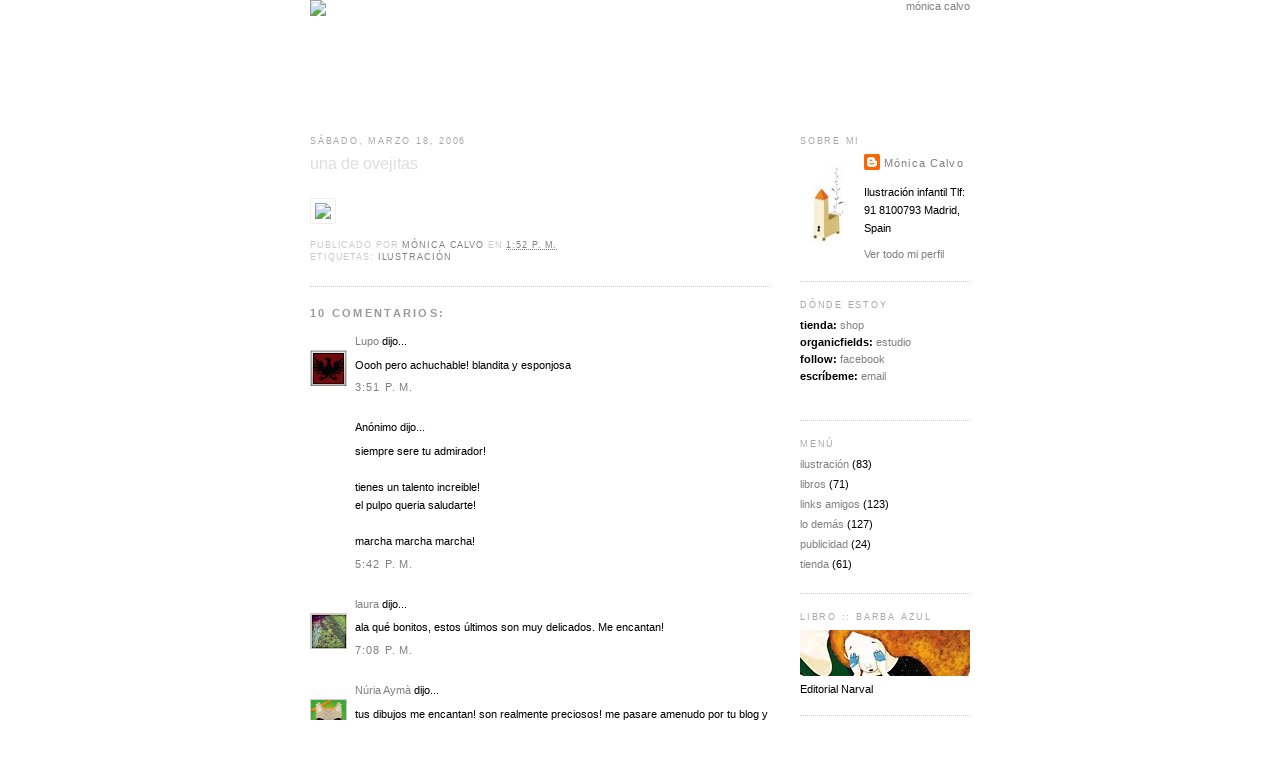

--- FILE ---
content_type: text/html; charset=UTF-8
request_url: https://eendar.blogspot.com/2006/03/una-de-ovejitas.html?showComment=1142705280000
body_size: 12153
content:
<!DOCTYPE html>
<html dir='ltr' xmlns='http://www.w3.org/1999/xhtml' xmlns:b='http://www.google.com/2005/gml/b' xmlns:data='http://www.google.com/2005/gml/data' xmlns:expr='http://www.google.com/2005/gml/expr'>
<head>
<link href='https://www.blogger.com/static/v1/widgets/2944754296-widget_css_bundle.css' rel='stylesheet' type='text/css'/>
<meta content='text/html; charset=UTF-8' http-equiv='Content-Type'/>
<meta content='blogger' name='generator'/>
<link href='https://eendar.blogspot.com/favicon.ico' rel='icon' type='image/x-icon'/>
<link href='http://eendar.blogspot.com/2006/03/una-de-ovejitas.html' rel='canonical'/>
<link rel="alternate" type="application/atom+xml" title="mónica calvo - Atom" href="https://eendar.blogspot.com/feeds/posts/default" />
<link rel="alternate" type="application/rss+xml" title="mónica calvo - RSS" href="https://eendar.blogspot.com/feeds/posts/default?alt=rss" />
<link rel="service.post" type="application/atom+xml" title="mónica calvo - Atom" href="https://www.blogger.com/feeds/13285883/posts/default" />

<link rel="alternate" type="application/atom+xml" title="mónica calvo - Atom" href="https://eendar.blogspot.com/feeds/114268644059176866/comments/default" />
<!--Can't find substitution for tag [blog.ieCssRetrofitLinks]-->
<link href='http://www.eendar.com/dmstk/ovejitas.jpg' rel='image_src'/>
<meta content='http://eendar.blogspot.com/2006/03/una-de-ovejitas.html' property='og:url'/>
<meta content='una de ovejitas' property='og:title'/>
<meta content=' ' property='og:description'/>
<meta content='https://lh3.googleusercontent.com/blogger_img_proxy/AEn0k_tvsnoiyqCTyYcFFX0NNGLCE-o1kfUw6Oehes8RZR6dmZEifw5W2uIuxvcA5Fsa4beqltLkbzEYkJ-d-zuwYEwV0JU9WM0xqLx_4a0=w1200-h630-p-k-no-nu' property='og:image'/>
<title>mónica calvo: una de ovejitas</title>
<style id='page-skin-1' type='text/css'><!--
/*
-----------------------------------------------
Blogger Template Style
Name:     Minima Lefty
Designer: Douglas Bowman / Darren Delaye
URL:      www.stopdesign.com
Date:     14 Jul 2006
----------------------------------------------- */
/* Variable definitions
====================
<Variable name="bgcolor" description="Page Background Color"
type="color" default="#fff">
<Variable name="textcolor" description="Text Color"
type="color" default="#333">
<Variable name="linkcolor" description="Link Color"
type="color" default="#58a">
<Variable name="pagetitlecolor" description="Blog Title Color"
type="color" default="#666">
<Variable name="descriptioncolor" description="Blog Description Color"
type="color" default="#999">
<Variable name="titlecolor" description="Post Title Color"
type="color" default="#c60">
<Variable name="bordercolor" description="Border Color"
type="color" default="#ccc">
<Variable name="sidebarcolor" description="Sidebar Title Color"
type="color" default="#999">
<Variable name="sidebartextcolor" description="Sidebar Text Color"
type="color" default="#666">
<Variable name="visitedlinkcolor" description="Visited Link Color"
type="color" default="#999">
<Variable name="bodyfont" description="Text Font"
type="font" default="normal normal 100% Georgia, Serif">
<Variable name="headerfont" description="Sidebar Title Font"
type="font"
default="normal normal 78% 'Trebuchet MS',Trebuchet,Arial,Verdana,Sans-serif">
<Variable name="pagetitlefont" description="Blog Title Font"
type="font"
default="normal normal 200% Georgia, Serif">
<Variable name="descriptionfont" description="Blog Description Font"
type="font"
default="normal normal 78% 'Trebuchet MS', Trebuchet, Arial, Verdana, Sans-serif">
<Variable name="postfooterfont" description="Post Footer Font"
type="font"
default="normal normal 78% 'Trebuchet MS', Trebuchet, Arial, Verdana, Sans-serif">
<Variable name="startSide" description="Side where text starts in blog language"
type="automatic" default="left">
<Variable name="endSide" description="Side where text ends in blog language"
type="automatic" default="right">
*/
/* Use this with templates/template-twocol.html */
#navbar-iframe {
height:0px;
visibility:hidden;
display:none
}
body {
background:#ffffff;
margin:0;
color:#000000;
font:x-small Georgia Serif;
font-size/* */:/**/small;
font-size: /**/small;
text-align: right;
}
a:link {
color:#808080;
text-decoration:none;
}
a:visited {
color:#808080;
text-decoration:none;
}
a:hover {
color:#4c4c4c;
text-decoration:underline;
}
a img {
border-width:0;
}
/* Outer-Wrapper
----------------------------------------------- */
#outer-wrapper {
width: 660px;
margin:0 auto;
padding:0px;
font: normal normal 88% Trebuchet, Trebuchet MS, Arial, sans-serif;
}
#main-wrapper {
width: 460px;
float: left;
word-wrap: break-word; /* fix for long text breaking sidebar float in IE */
overflow: hidden;     /* fix for long non-text content breaking IE sidebar float */
text-align:left;
}
#sidebar-wrapper {
width: 170px;
float: right;
word-wrap: break-word; /* fix for long text breaking sidebar float in IE */
overflow: hidden;      /* fix for long non-text content breaking IE sidebar float */
text-align:left;
}
/* Headings
----------------------------------------------- */
h2 {
margin:1.5em 0 .75em;
font:normal normal 78% 'Trebuchet MS',Trebuchet,Arial,Verdana,Sans-serif;
line-height: 1.4em;
text-transform:uppercase;
letter-spacing:.2em;
color:#a8a8a8;
}
/* Posts
-----------------------------------------------
*/
h2.date-header {
margin:1.5em 0 .5em;
}
.post {
margin:.5em 0 1.5em;
border-bottom:1px dotted #cccccc;
padding-bottom:1.5em;
}
.post h3 {
margin:.25em 0 0;
padding:0 0 4px;
font-size:140%;
font-weight:normal;
line-height:1.4em;
color:#dedede;
}
.post h3 a, .post h3 a:visited, .post h3 strong {
display:block;
text-decoration:none;
color:#4c4c4c;
font-weight:normal;
}
.post h3 strong, .post h3 a:hover {
color:#333333;
}
.post-body {
margin:0 0 .75em;
line-height:1.6em;
}
.post-body blockquote {
line-height:1.3em;
}
.post-footer {
margin: .75em 0;
color:#cacaca;
text-transform:uppercase;
letter-spacing:.1em;
font: normal normal 77% 'Trebuchet MS', Trebuchet, Arial, Verdana, Sans-serif;
line-height: 1.4em;
}
.comment-link {
margin-left:.6em;
}
.post img {
padding:4px;
border:1px solid #efefef;
}
.post blockquote {
margin:1em 20px;
}
.post blockquote p {
margin:.75em 0;
}
/* Comments
----------------------------------------------- */
#comments h4 {
margin:1em 0;
font-weight: bold;
line-height: 1.4em;
text-transform:uppercase;
letter-spacing:.2em;
color: #999999;
}
#comments-block {
margin:1em 0 1.5em;
line-height:1.6em;
}
#comments-block .comment-author {
margin:.5em 0;
}
#comments-block .comment-body {
margin:.25em 0 0;
}
#comments-block .comment-footer {
margin:-.25em 0 2em;
line-height: 1.4em;
text-transform:uppercase;
letter-spacing:.1em;
}
#comments-block .comment-body p {
margin:0 0 .75em;
}
.deleted-comment {
font-style:italic;
color:gray;
}
#blog-pager-newer-link {
float: left;
}
#blog-pager-older-link {
float: right;
}
#blog-pager {
text-align: center;
}
.feed-links {
clear: both;
line-height: 2.5em;
}
/* Sidebar Content
----------------------------------------------- */
.sidebar {
color: #000000;
line-height: 1.5em;
}
.sidebar ul {
list-style:none;
margin:0 0 0;
padding:0 0 0;
}
.sidebar li {
margin:0;
padding-top:0;
padding-right:0;
padding-bottom:.25em;
padding-left:15px;
text-indent:-15px;
line-height:1.5em;
}
.sidebar .widget, .main .widget {
border-bottom:1px dotted #cccccc;
margin:0 0 1.5em;
padding:0 0 1.5em;
}
.main .Blog {
border-bottom-width: 0;
}
/* Profile
----------------------------------------------- */
.profile-img {
float: left;
margin-top: 0;
margin-right: 5px;
margin-bottom: 0px;
margin-left: 0;
padding: 10px;
border: 0px solid #cccccc;
}
.profile-data {
margin:0;
letter-spacing:.1em;
font: Georgia;
color: #000000;
font-weight: normal;
line-height: 1.6em;
}
.profile-datablock {
margin:.5em 0 .5em;
border: 0px solid #efefef;
}
.profile-textblock {
margin: 0.8em 0;
line-height: 1.6em;
}
/* Footer
----------------------------------------------- */
#footer {
width:660px;
clear:both;
margin:0 auto;
padding-top:15px;
line-height: 1.6em;
text-transform:uppercase;
letter-spacing:.1em;
text-align: center;
}

--></style>
<link href='https://www.blogger.com/dyn-css/authorization.css?targetBlogID=13285883&amp;zx=3a76a18a-7e52-4145-ae17-75998ec3992a' media='none' onload='if(media!=&#39;all&#39;)media=&#39;all&#39;' rel='stylesheet'/><noscript><link href='https://www.blogger.com/dyn-css/authorization.css?targetBlogID=13285883&amp;zx=3a76a18a-7e52-4145-ae17-75998ec3992a' rel='stylesheet'/></noscript>
<meta name='google-adsense-platform-account' content='ca-host-pub-1556223355139109'/>
<meta name='google-adsense-platform-domain' content='blogspot.com'/>

</head>
<body>
<div class='navbar section' id='navbar'><div class='widget Navbar' data-version='1' id='Navbar1'><script type="text/javascript">
    function setAttributeOnload(object, attribute, val) {
      if(window.addEventListener) {
        window.addEventListener('load',
          function(){ object[attribute] = val; }, false);
      } else {
        window.attachEvent('onload', function(){ object[attribute] = val; });
      }
    }
  </script>
<div id="navbar-iframe-container"></div>
<script type="text/javascript" src="https://apis.google.com/js/platform.js"></script>
<script type="text/javascript">
      gapi.load("gapi.iframes:gapi.iframes.style.bubble", function() {
        if (gapi.iframes && gapi.iframes.getContext) {
          gapi.iframes.getContext().openChild({
              url: 'https://www.blogger.com/navbar/13285883?po\x3d114268644059176866\x26origin\x3dhttps://eendar.blogspot.com',
              where: document.getElementById("navbar-iframe-container"),
              id: "navbar-iframe"
          });
        }
      });
    </script><script type="text/javascript">
(function() {
var script = document.createElement('script');
script.type = 'text/javascript';
script.src = '//pagead2.googlesyndication.com/pagead/js/google_top_exp.js';
var head = document.getElementsByTagName('head')[0];
if (head) {
head.appendChild(script);
}})();
</script>
</div></div>
<div id='outer-wrapper'><div id='wrap2'>
<!-- skip links for text browsers -->
<span id='skiplinks' style='display:none;'>
<a href='#main'>skip to main </a> |
      <a href='#sidebar'>skip to sidebar</a>
</span>
<div id='header-wrapper' style='align:center'>
<div class='header section' id='header'><div class='widget Header' data-version='1' id='Header1'>
<div id='header-inner'>
<a href='https://eendar.blogspot.com/' style='display: block'>
<img alt="mónica calvo" height="122px; " id="Header1_headerimg" src="https://lh3.googleusercontent.com/blogger_img_proxy/AEn0k_s5w5yktdFYqIw6JtCndr7DKL3cI_V4kr5TS7KFqORSbcrXtGXw7di4pOPAJujkwEDb35Y42zJJ5GBQFXFtL1rHYIAtkvnf_vKWAtCOP7d3=s0-d" style="display: block" width="660px; ">
</a>
</div>
</div></div>
</div>
<div id='content-wrapper'>
<div id='crosscol-wrapper' style='text-align:center'>
<div class='crosscol no-items section' id='crosscol'></div>
</div>
<div id='main-wrapper'>
<div class='main section' id='main'><div class='widget Blog' data-version='1' id='Blog1'>
<div class='blog-posts hfeed'>

          <div class="date-outer">
        
<h2 class='date-header'><span>sábado, marzo 18, 2006</span></h2>

          <div class="date-posts">
        
<div class='post-outer'>
<div class='post hentry uncustomized-post-template' itemprop='blogPost' itemscope='itemscope' itemtype='http://schema.org/BlogPosting'>
<meta content='http://www.eendar.com/dmstk/ovejitas.jpg' itemprop='image_url'/>
<meta content='13285883' itemprop='blogId'/>
<meta content='114268644059176866' itemprop='postId'/>
<a name='114268644059176866'></a>
<h3 class='post-title entry-title' itemprop='name'>
una de ovejitas
</h3>
<div class='post-header'>
<div class='post-header-line-1'></div>
</div>
<div class='post-body entry-content' id='post-body-114268644059176866' itemprop='description articleBody'>
<span style="font-family:verdana;font-size:85%;"><br /><img src="https://lh3.googleusercontent.com/blogger_img_proxy/AEn0k_tvsnoiyqCTyYcFFX0NNGLCE-o1kfUw6Oehes8RZR6dmZEifw5W2uIuxvcA5Fsa4beqltLkbzEYkJ-d-zuwYEwV0JU9WM0xqLx_4a0=s0-d"> </span>
<div style='clear: both;'></div>
</div>
<div class='post-footer'>
<div class='post-footer-line post-footer-line-1'>
<span class='post-author vcard'>
Publicado por
<span class='fn' itemprop='author' itemscope='itemscope' itemtype='http://schema.org/Person'>
<meta content='https://www.blogger.com/profile/05462240110377102752' itemprop='url'/>
<a class='g-profile' href='https://www.blogger.com/profile/05462240110377102752' rel='author' title='author profile'>
<span itemprop='name'>Mónica Calvo</span>
</a>
</span>
</span>
<span class='post-timestamp'>
en
<meta content='http://eendar.blogspot.com/2006/03/una-de-ovejitas.html' itemprop='url'/>
<a class='timestamp-link' href='https://eendar.blogspot.com/2006/03/una-de-ovejitas.html' rel='bookmark' title='permanent link'><abbr class='published' itemprop='datePublished' title='2006-03-18T13:52:00+01:00'>1:52 p.&#8239;m.</abbr></a>
</span>
<span class='post-comment-link'>
</span>
<span class='post-icons'>
<span class='item-control blog-admin pid-1601227280'>
<a href='https://www.blogger.com/post-edit.g?blogID=13285883&postID=114268644059176866&from=pencil' title='Editar entrada'>
<img alt='' class='icon-action' height='18' src='https://resources.blogblog.com/img/icon18_edit_allbkg.gif' width='18'/>
</a>
</span>
</span>
<div class='post-share-buttons goog-inline-block'>
</div>
</div>
<div class='post-footer-line post-footer-line-2'>
<span class='post-labels'>
Etiquetas:
<a href='https://eendar.blogspot.com/search/label/ilustraci%C3%B3n' rel='tag'>ilustración</a>
</span>
</div>
<div class='post-footer-line post-footer-line-3'>
<span class='post-location'>
</span>
</div>
</div>
</div>
<div class='comments' id='comments'>
<a name='comments'></a>
<h4>10 comentarios:</h4>
<div id='Blog1_comments-block-wrapper'>
<dl class='avatar-comment-indent' id='comments-block'>
<dt class='comment-author ' id='c114269347677253685'>
<a name='c114269347677253685'></a>
<div class="avatar-image-container vcard"><span dir="ltr"><a href="https://www.blogger.com/profile/10714799970474298082" target="" rel="nofollow" onclick="" class="avatar-hovercard" id="av-114269347677253685-10714799970474298082"><img src="https://resources.blogblog.com/img/blank.gif" width="35" height="35" class="delayLoad" style="display: none;" longdesc="//2.bp.blogspot.com/_P9PDoqMu9xo/SaNmml5-3VI/AAAAAAAAAAc/r1yRXFsC5kQ/S45-s35/ico_cooltour.jpg" alt="" title="Lupo">

<noscript><img src="//2.bp.blogspot.com/_P9PDoqMu9xo/SaNmml5-3VI/AAAAAAAAAAc/r1yRXFsC5kQ/S45-s35/ico_cooltour.jpg" width="35" height="35" class="photo" alt=""></noscript></a></span></div>
<a href='https://www.blogger.com/profile/10714799970474298082' rel='nofollow'>Lupo</a>
dijo...
</dt>
<dd class='comment-body' id='Blog1_cmt-114269347677253685'>
<p>
Oooh pero achuchable! blandita y esponjosa
</p>
</dd>
<dd class='comment-footer'>
<span class='comment-timestamp'>
<a href='https://eendar.blogspot.com/2006/03/una-de-ovejitas.html?showComment=1142693460000#c114269347677253685' title='comment permalink'>
3:51 p.&#8239;m.
</a>
<span class='item-control blog-admin pid-1677816995'>
<a class='comment-delete' href='https://www.blogger.com/comment/delete/13285883/114269347677253685' title='Eliminar comentario'>
<img src='https://resources.blogblog.com/img/icon_delete13.gif'/>
</a>
</span>
</span>
</dd>
<dt class='comment-author ' id='c114270014282477638'>
<a name='c114270014282477638'></a>
<div class="avatar-image-container avatar-stock"><span dir="ltr"><img src="//resources.blogblog.com/img/blank.gif" width="35" height="35" alt="" title="An&oacute;nimo">

</span></div>
Anónimo
dijo...
</dt>
<dd class='comment-body' id='Blog1_cmt-114270014282477638'>
<p>
siempre sere tu admirador!<BR/><BR/>tienes un talento increible!<BR/>el pulpo queria saludarte!<BR/><BR/>marcha marcha marcha!
</p>
</dd>
<dd class='comment-footer'>
<span class='comment-timestamp'>
<a href='https://eendar.blogspot.com/2006/03/una-de-ovejitas.html?showComment=1142700120000#c114270014282477638' title='comment permalink'>
5:42 p.&#8239;m.
</a>
<span class='item-control blog-admin pid-1953924552'>
<a class='comment-delete' href='https://www.blogger.com/comment/delete/13285883/114270014282477638' title='Eliminar comentario'>
<img src='https://resources.blogblog.com/img/icon_delete13.gif'/>
</a>
</span>
</span>
</dd>
<dt class='comment-author ' id='c114270528632378334'>
<a name='c114270528632378334'></a>
<div class="avatar-image-container vcard"><span dir="ltr"><a href="https://www.blogger.com/profile/12453025716084853770" target="" rel="nofollow" onclick="" class="avatar-hovercard" id="av-114270528632378334-12453025716084853770"><img src="https://resources.blogblog.com/img/blank.gif" width="35" height="35" class="delayLoad" style="display: none;" longdesc="//blogger.googleusercontent.com/img/b/R29vZ2xl/AVvXsEjDzNnvDrIAnz4mWCri9MJ6W03N-38nBHA4ayPpFpBHngf1A9y59g2zTzxN0VljkwIRPWfeoYjzoY3DTEP2pom93Kry2gMXz6lM3i04U1kr8_vLmW8dCWrTom13ViATfdE/s45-c/Imagen+8.png" alt="" title="laura">

<noscript><img src="//blogger.googleusercontent.com/img/b/R29vZ2xl/AVvXsEjDzNnvDrIAnz4mWCri9MJ6W03N-38nBHA4ayPpFpBHngf1A9y59g2zTzxN0VljkwIRPWfeoYjzoY3DTEP2pom93Kry2gMXz6lM3i04U1kr8_vLmW8dCWrTom13ViATfdE/s45-c/Imagen+8.png" width="35" height="35" class="photo" alt=""></noscript></a></span></div>
<a href='https://www.blogger.com/profile/12453025716084853770' rel='nofollow'>laura</a>
dijo...
</dt>
<dd class='comment-body' id='Blog1_cmt-114270528632378334'>
<p>
ala qué bonitos, estos últimos son muy delicados. Me encantan!
</p>
</dd>
<dd class='comment-footer'>
<span class='comment-timestamp'>
<a href='https://eendar.blogspot.com/2006/03/una-de-ovejitas.html?showComment=1142705280000#c114270528632378334' title='comment permalink'>
7:08 p.&#8239;m.
</a>
<span class='item-control blog-admin pid-1016624648'>
<a class='comment-delete' href='https://www.blogger.com/comment/delete/13285883/114270528632378334' title='Eliminar comentario'>
<img src='https://resources.blogblog.com/img/icon_delete13.gif'/>
</a>
</span>
</span>
</dd>
<dt class='comment-author ' id='c114271628285147997'>
<a name='c114271628285147997'></a>
<div class="avatar-image-container vcard"><span dir="ltr"><a href="https://www.blogger.com/profile/10344912893983991389" target="" rel="nofollow" onclick="" class="avatar-hovercard" id="av-114271628285147997-10344912893983991389"><img src="https://resources.blogblog.com/img/blank.gif" width="35" height="35" class="delayLoad" style="display: none;" longdesc="//blogger.googleusercontent.com/img/b/R29vZ2xl/AVvXsEjakBw6u4YjZFVHvdVPAPUdyunJNmuPfUnr1ubDUrR3Ff3HJ6z7TmaGXuldxl9xUcVBQ3Hqdb9sKX0g9rPjtfg_DMmsDej2JLqg8rHo1L2Z9gOUOPEUaqgF_HhRG_5nFA/s45-c/cat.jpg" alt="" title="N&uacute;ria Aym&agrave;">

<noscript><img src="//blogger.googleusercontent.com/img/b/R29vZ2xl/AVvXsEjakBw6u4YjZFVHvdVPAPUdyunJNmuPfUnr1ubDUrR3Ff3HJ6z7TmaGXuldxl9xUcVBQ3Hqdb9sKX0g9rPjtfg_DMmsDej2JLqg8rHo1L2Z9gOUOPEUaqgF_HhRG_5nFA/s45-c/cat.jpg" width="35" height="35" class="photo" alt=""></noscript></a></span></div>
<a href='https://www.blogger.com/profile/10344912893983991389' rel='nofollow'>Núria Aymà</a>
dijo...
</dt>
<dd class='comment-body' id='Blog1_cmt-114271628285147997'>
<p>
tus dibujos me encantan! son realmente preciosos! me pasare amenudo por tu blog y tu web, a ver k hay de nuevo :)
</p>
</dd>
<dd class='comment-footer'>
<span class='comment-timestamp'>
<a href='https://eendar.blogspot.com/2006/03/una-de-ovejitas.html?showComment=1142716260000#c114271628285147997' title='comment permalink'>
10:11 p.&#8239;m.
</a>
<span class='item-control blog-admin pid-1690073877'>
<a class='comment-delete' href='https://www.blogger.com/comment/delete/13285883/114271628285147997' title='Eliminar comentario'>
<img src='https://resources.blogblog.com/img/icon_delete13.gif'/>
</a>
</span>
</span>
</dd>
<dt class='comment-author ' id='c114282896390767677'>
<a name='c114282896390767677'></a>
<div class="avatar-image-container vcard"><span dir="ltr"><a href="https://www.blogger.com/profile/05118396127409605063" target="" rel="nofollow" onclick="" class="avatar-hovercard" id="av-114282896390767677-05118396127409605063"><img src="https://resources.blogblog.com/img/blank.gif" width="35" height="35" class="delayLoad" style="display: none;" longdesc="//4.bp.blogspot.com/_PconOo1Rbsw/SguYkgTMGJI/AAAAAAAAALA/lO7_aRnfj0Q/S45-s35/De%2Bsalsa%2Bla%2Bnoche%2B3.jpg" alt="" title="luci&eacute;rnaga">

<noscript><img src="//4.bp.blogspot.com/_PconOo1Rbsw/SguYkgTMGJI/AAAAAAAAALA/lO7_aRnfj0Q/S45-s35/De%2Bsalsa%2Bla%2Bnoche%2B3.jpg" width="35" height="35" class="photo" alt=""></noscript></a></span></div>
<a href='https://www.blogger.com/profile/05118396127409605063' rel='nofollow'>luciérnaga</a>
dijo...
</dt>
<dd class='comment-body' id='Blog1_cmt-114282896390767677'>
<p>
Ummh desde que te encontré no he podido dejar de visitarte.<BR/>Me encanta tu trabajo
</p>
</dd>
<dd class='comment-footer'>
<span class='comment-timestamp'>
<a href='https://eendar.blogspot.com/2006/03/una-de-ovejitas.html?showComment=1142828940000#c114282896390767677' title='comment permalink'>
5:29 a.&#8239;m.
</a>
<span class='item-control blog-admin pid-895855008'>
<a class='comment-delete' href='https://www.blogger.com/comment/delete/13285883/114282896390767677' title='Eliminar comentario'>
<img src='https://resources.blogblog.com/img/icon_delete13.gif'/>
</a>
</span>
</span>
</dd>
<dt class='comment-author ' id='c114285044999959319'>
<a name='c114285044999959319'></a>
<div class="avatar-image-container avatar-stock"><span dir="ltr"><a href="https://www.blogger.com/profile/00582901687725325145" target="" rel="nofollow" onclick="" class="avatar-hovercard" id="av-114285044999959319-00582901687725325145"><img src="//www.blogger.com/img/blogger_logo_round_35.png" width="35" height="35" alt="" title="Mia Charro">

</a></span></div>
<a href='https://www.blogger.com/profile/00582901687725325145' rel='nofollow'>Mia Charro</a>
dijo...
</dt>
<dd class='comment-body' id='Blog1_cmt-114285044999959319'>
<p>
Estos últimos son abolutamente geniales, me encanta su aspecto de acuarela, o son acuarelas de verdad?
</p>
</dd>
<dd class='comment-footer'>
<span class='comment-timestamp'>
<a href='https://eendar.blogspot.com/2006/03/una-de-ovejitas.html?showComment=1142850420000#c114285044999959319' title='comment permalink'>
11:27 a.&#8239;m.
</a>
<span class='item-control blog-admin pid-2142111911'>
<a class='comment-delete' href='https://www.blogger.com/comment/delete/13285883/114285044999959319' title='Eliminar comentario'>
<img src='https://resources.blogblog.com/img/icon_delete13.gif'/>
</a>
</span>
</span>
</dd>
<dt class='comment-author blog-author' id='c114285095904888658'>
<a name='c114285095904888658'></a>
<div class="avatar-image-container vcard"><span dir="ltr"><a href="https://www.blogger.com/profile/05462240110377102752" target="" rel="nofollow" onclick="" class="avatar-hovercard" id="av-114285095904888658-05462240110377102752"><img src="https://resources.blogblog.com/img/blank.gif" width="35" height="35" class="delayLoad" style="display: none;" longdesc="//blogger.googleusercontent.com/img/b/R29vZ2xl/AVvXsEgBsZiT5-inf-MfwUIk1jRKMP_IG9fu344k7Q6b3_tMNK9YddzCN69QdhyE8oEfqoQvyXXu4pKyzWgfUVf7u-E7j5kjNLIJdhYH8BEqs-Q-L4AkuooufbdJ_seBjGaPJg/s45-c/logomonica1.jpg" alt="" title="M&oacute;nica Calvo">

<noscript><img src="//blogger.googleusercontent.com/img/b/R29vZ2xl/AVvXsEgBsZiT5-inf-MfwUIk1jRKMP_IG9fu344k7Q6b3_tMNK9YddzCN69QdhyE8oEfqoQvyXXu4pKyzWgfUVf7u-E7j5kjNLIJdhYH8BEqs-Q-L4AkuooufbdJ_seBjGaPJg/s45-c/logomonica1.jpg" width="35" height="35" class="photo" alt=""></noscript></a></span></div>
<a href='https://www.blogger.com/profile/05462240110377102752' rel='nofollow'>Mónica Calvo</a>
dijo...
</dt>
<dd class='comment-body' id='Blog1_cmt-114285095904888658'>
<p>
no, es todo digital :)
</p>
</dd>
<dd class='comment-footer'>
<span class='comment-timestamp'>
<a href='https://eendar.blogspot.com/2006/03/una-de-ovejitas.html?showComment=1142850900000#c114285095904888658' title='comment permalink'>
11:35 a.&#8239;m.
</a>
<span class='item-control blog-admin pid-1601227280'>
<a class='comment-delete' href='https://www.blogger.com/comment/delete/13285883/114285095904888658' title='Eliminar comentario'>
<img src='https://resources.blogblog.com/img/icon_delete13.gif'/>
</a>
</span>
</span>
</dd>
<dt class='comment-author ' id='c114285788451052897'>
<a name='c114285788451052897'></a>
<div class="avatar-image-container vcard"><span dir="ltr"><a href="https://www.blogger.com/profile/05636804706158948283" target="" rel="nofollow" onclick="" class="avatar-hovercard" id="av-114285788451052897-05636804706158948283"><img src="https://resources.blogblog.com/img/blank.gif" width="35" height="35" class="delayLoad" style="display: none;" longdesc="" alt="" title="Alva">

<noscript><img src="" width="35" height="35" class="photo" alt=""></noscript></a></span></div>
<a href='https://www.blogger.com/profile/05636804706158948283' rel='nofollow'>Alva</a>
dijo...
</dt>
<dd class='comment-body' id='Blog1_cmt-114285788451052897'>
<p>
has probado la acuarela digital del painter? O__O<BR/>yo estoy enganchao a ella :P
</p>
</dd>
<dd class='comment-footer'>
<span class='comment-timestamp'>
<a href='https://eendar.blogspot.com/2006/03/una-de-ovejitas.html?showComment=1142857860000#c114285788451052897' title='comment permalink'>
1:31 p.&#8239;m.
</a>
<span class='item-control blog-admin pid-1422231100'>
<a class='comment-delete' href='https://www.blogger.com/comment/delete/13285883/114285788451052897' title='Eliminar comentario'>
<img src='https://resources.blogblog.com/img/icon_delete13.gif'/>
</a>
</span>
</span>
</dd>
<dt class='comment-author blog-author' id='c114286053499041936'>
<a name='c114286053499041936'></a>
<div class="avatar-image-container vcard"><span dir="ltr"><a href="https://www.blogger.com/profile/05462240110377102752" target="" rel="nofollow" onclick="" class="avatar-hovercard" id="av-114286053499041936-05462240110377102752"><img src="https://resources.blogblog.com/img/blank.gif" width="35" height="35" class="delayLoad" style="display: none;" longdesc="//blogger.googleusercontent.com/img/b/R29vZ2xl/AVvXsEgBsZiT5-inf-MfwUIk1jRKMP_IG9fu344k7Q6b3_tMNK9YddzCN69QdhyE8oEfqoQvyXXu4pKyzWgfUVf7u-E7j5kjNLIJdhYH8BEqs-Q-L4AkuooufbdJ_seBjGaPJg/s45-c/logomonica1.jpg" alt="" title="M&oacute;nica Calvo">

<noscript><img src="//blogger.googleusercontent.com/img/b/R29vZ2xl/AVvXsEgBsZiT5-inf-MfwUIk1jRKMP_IG9fu344k7Q6b3_tMNK9YddzCN69QdhyE8oEfqoQvyXXu4pKyzWgfUVf7u-E7j5kjNLIJdhYH8BEqs-Q-L4AkuooufbdJ_seBjGaPJg/s45-c/logomonica1.jpg" width="35" height="35" class="photo" alt=""></noscript></a></span></div>
<a href='https://www.blogger.com/profile/05462240110377102752' rel='nofollow'>Mónica Calvo</a>
dijo...
</dt>
<dd class='comment-body' id='Blog1_cmt-114286053499041936'>
<p>
si la he probado, pero me apaño muy mal con el painter, soy malisima aprendiendo a usar programas nuevos y me estanco con los que me manejo mas o menos. Pero lo he intentado varias veces :D<BR/>Segire intentantando de todas formas :)
</p>
</dd>
<dd class='comment-footer'>
<span class='comment-timestamp'>
<a href='https://eendar.blogspot.com/2006/03/una-de-ovejitas.html?showComment=1142860500000#c114286053499041936' title='comment permalink'>
2:15 p.&#8239;m.
</a>
<span class='item-control blog-admin pid-1601227280'>
<a class='comment-delete' href='https://www.blogger.com/comment/delete/13285883/114286053499041936' title='Eliminar comentario'>
<img src='https://resources.blogblog.com/img/icon_delete13.gif'/>
</a>
</span>
</span>
</dd>
<dt class='comment-author ' id='c2890706122833650113'>
<a name='c2890706122833650113'></a>
<div class="avatar-image-container vcard"><span dir="ltr"><a href="https://www.blogger.com/profile/08044296720563912267" target="" rel="nofollow" onclick="" class="avatar-hovercard" id="av-2890706122833650113-08044296720563912267"><img src="https://resources.blogblog.com/img/blank.gif" width="35" height="35" class="delayLoad" style="display: none;" longdesc="//blogger.googleusercontent.com/img/b/R29vZ2xl/AVvXsEhkfzKX98umoRZTc9fpLdl7y1BSAq_NHSxulr4t0wpgCeDVDUfzmtNj7J2NGyTRAd_0-DzIMFTZIg8Fozc7DNIqj3E2zs6RE5a_vXKuWP02fPvdXHtClxpOoTIxFNzxxas/s45-c/DSC05517.JPG" alt="" title="Nevita">

<noscript><img src="//blogger.googleusercontent.com/img/b/R29vZ2xl/AVvXsEhkfzKX98umoRZTc9fpLdl7y1BSAq_NHSxulr4t0wpgCeDVDUfzmtNj7J2NGyTRAd_0-DzIMFTZIg8Fozc7DNIqj3E2zs6RE5a_vXKuWP02fPvdXHtClxpOoTIxFNzxxas/s45-c/DSC05517.JPG" width="35" height="35" class="photo" alt=""></noscript></a></span></div>
<a href='https://www.blogger.com/profile/08044296720563912267' rel='nofollow'>Nevita</a>
dijo...
</dt>
<dd class='comment-body' id='Blog1_cmt-2890706122833650113'>
<p>
q tierrrnoooooooo. me encanta el GATITO   :)
</p>
</dd>
<dd class='comment-footer'>
<span class='comment-timestamp'>
<a href='https://eendar.blogspot.com/2006/03/una-de-ovejitas.html?showComment=1191393780000#c2890706122833650113' title='comment permalink'>
8:43 a.&#8239;m.
</a>
<span class='item-control blog-admin pid-292293248'>
<a class='comment-delete' href='https://www.blogger.com/comment/delete/13285883/2890706122833650113' title='Eliminar comentario'>
<img src='https://resources.blogblog.com/img/icon_delete13.gif'/>
</a>
</span>
</span>
</dd>
</dl>
</div>
<p class='comment-footer'>
<a href='https://www.blogger.com/comment/fullpage/post/13285883/114268644059176866' onclick='javascript:window.open(this.href, "bloggerPopup", "toolbar=0,location=0,statusbar=1,menubar=0,scrollbars=yes,width=640,height=500"); return false;'>Publicar un comentario</a>
</p>
</div>
</div>

        </div></div>
      
</div>
<div class='blog-pager' id='blog-pager'>
<span id='blog-pager-newer-link'>
<a class='blog-pager-newer-link' href='https://eendar.blogspot.com/2006/03/soledades-y-molinillos.html' id='Blog1_blog-pager-newer-link' title='Entrada más reciente'>Entrada más reciente</a>
</span>
<span id='blog-pager-older-link'>
<a class='blog-pager-older-link' href='https://eendar.blogspot.com/2006/03/de-paseo-con-mis-piedras.html' id='Blog1_blog-pager-older-link' title='Entrada antigua'>Entrada antigua</a>
</span>
<a class='home-link' href='https://eendar.blogspot.com/'>Inicio</a>
</div>
<div class='clear'></div>
<div class='post-feeds'>
<div class='feed-links'>
Suscribirse a:
<a class='feed-link' href='https://eendar.blogspot.com/feeds/114268644059176866/comments/default' target='_blank' type='application/atom+xml'>Enviar comentarios (Atom)</a>
</div>
</div>
</div></div>
</div>
<div id='sidebar-wrapper'>
<div class='sidebar section' id='sidebar'><div class='widget Profile' data-version='1' id='Profile1'>
<h2>Sobre mi</h2>
<div class='widget-content'>
<a href='https://www.blogger.com/profile/05462240110377102752'><img alt='Mi foto' class='profile-img' height='80' src='//blogger.googleusercontent.com/img/b/R29vZ2xl/AVvXsEgBsZiT5-inf-MfwUIk1jRKMP_IG9fu344k7Q6b3_tMNK9YddzCN69QdhyE8oEfqoQvyXXu4pKyzWgfUVf7u-E7j5kjNLIJdhYH8BEqs-Q-L4AkuooufbdJ_seBjGaPJg/s220/logomonica1.jpg' width='39'/></a>
<dl class='profile-datablock'>
<dt class='profile-data'>
<a class='profile-name-link g-profile' href='https://www.blogger.com/profile/05462240110377102752' rel='author' style='background-image: url(//www.blogger.com/img/logo-16.png);'>
Mónica Calvo
</a>
</dt>
<dd class='profile-textblock'>Ilustración infantil
Tlf: 91 8100793
Madrid, Spain</dd>
</dl>
<a class='profile-link' href='https://www.blogger.com/profile/05462240110377102752' rel='author'>Ver todo mi perfil</a>
<div class='clear'></div>
</div>
</div><div class='widget Text' data-version='1' id='Text1'>
<h2 class='title'>dónde estoy</h2>
<div class='widget-content'>
<strong>tienda: </strong><a href="https://www.etsy.com/shop/eendar">shop</a><br /><strong>o</strong><strong>rganicfields:</strong> <a href="http://www.organicfields.net/">estudio</a><br /><strong>follow:</strong> <a href="http://apps.facebook.com/blognetworks/blog/eendar/">facebook</a><br /><strong>escríbeme: </strong><a href="mailto:monica@organicfields.net">email</a><br /><br />
</div>
<div class='clear'></div>
</div><div class='widget Label' data-version='1' id='Label1'>
<h2>Menú</h2>
<div class='widget-content list-label-widget-content'>
<ul>
<li>
<a dir='ltr' href='https://eendar.blogspot.com/search/label/ilustraci%C3%B3n'>ilustración</a>
<span dir='ltr'>(83)</span>
</li>
<li>
<a dir='ltr' href='https://eendar.blogspot.com/search/label/libros'>libros</a>
<span dir='ltr'>(71)</span>
</li>
<li>
<a dir='ltr' href='https://eendar.blogspot.com/search/label/links%20amigos'>links amigos</a>
<span dir='ltr'>(123)</span>
</li>
<li>
<a dir='ltr' href='https://eendar.blogspot.com/search/label/lo%20dem%C3%A1s'>lo demás</a>
<span dir='ltr'>(127)</span>
</li>
<li>
<a dir='ltr' href='https://eendar.blogspot.com/search/label/publicidad'>publicidad</a>
<span dir='ltr'>(24)</span>
</li>
<li>
<a dir='ltr' href='https://eendar.blogspot.com/search/label/tienda'>tienda</a>
<span dir='ltr'>(61)</span>
</li>
</ul>
<div class='clear'></div>
</div>
</div><div class='widget Image' data-version='1' id='Image5'>
<h2>Libro :: Barba Azul</h2>
<div class='widget-content'>
<img alt='Libro :: Barba Azul' height='46' id='Image5_img' src='https://blogger.googleusercontent.com/img/b/R29vZ2xl/AVvXsEggBh6Mm6xZfW-ELY8RHZ32eNweekFsT9V4K1x-cbrR3Nq1gMe85-v1kyjkkb1x49ns7qF_EDNWKzwcCJhbouAJZLmDuy6wH-uJ_3A_EgJMdrH-4WRCDIODkVkqBDOMPtSOlKM5Tg/s170/icobarba.jpg' width='170'/>
<br/>
<span class='caption'>Editorial Narval</span>
</div>
<div class='clear'></div>
</div><div class='widget Image' data-version='1' id='Image3'>
<h2>Libro :: Las Maletas Encantadas</h2>
<div class='widget-content'>
<img alt='Libro :: Las Maletas Encantadas' height='46' id='Image3_img' src='https://blogger.googleusercontent.com/img/b/R29vZ2xl/AVvXsEi92gGBUkVYez1TEj22MlPk2BrxWlSCQmSgfQkL87tkPim3FIwnYlY3NrH1MAeYd-iF2-KunaGCXmZ2oFLEKqSlCWC__UnFr0kQiWR0MAdpVhfQG70n0kV4SXDoZG4e6iKo9z3INw/s170/maletasico.jpg' width='170'/>
<br/>
<span class='caption'>Editorial Narval</span>
</div>
<div class='clear'></div>
</div><div class='widget Image' data-version='1' id='Image4'>
<h2>Libro :: Y mañana</h2>
<div class='widget-content'>
<img alt='Libro :: Y mañana' height='41' id='Image4_img' src='https://blogger.googleusercontent.com/img/b/R29vZ2xl/AVvXsEi6phokOgd8AIfFN0R3ll6P3M-olEnxfQU7MkCcz2L1DD4eYTDdVUC_p_yNAmn9i680FdEE04ucb0pmsQMubzHV9jeW7pT1fCw_pFDbhyphenhyphenl40kfCBWF_t-cgNEksQWNTHd6dt26Vkg/s170/iconoymanana.jpg' width='150'/>
<br/>
<span class='caption'>Editorial Quipu</span>
</div>
<div class='clear'></div>
</div><div class='widget Image' data-version='1' id='Image6'>
<h2>Libro :: Los monos van al cine</h2>
<div class='widget-content'>
<img alt='Libro :: Los monos van al cine' height='46' id='Image6_img' src='https://blogger.googleusercontent.com/img/b/R29vZ2xl/AVvXsEgTHaUAkcItO4NEMMx_PLBUtNQDWENKlFDshR0wG_53p-wVMBGIWVqFSfe_J9AcZAqZ-O5dh-_dQ5QiF8DWe9rBNait5HX5IFfc4h40w7NL9WcTT3yS8elSQ-tqnVocfkM8vRRy6A/s170/icomonos.jpg' width='170'/>
<br/>
<span class='caption'>Editorial Gatopardo</span>
</div>
<div class='clear'></div>
</div><div class='widget Image' data-version='1' id='Image2'>
<h2>Libro :: Boleta i Llarga</h2>
<div class='widget-content'>
<img alt='Libro :: Boleta i Llarga' height='43' id='Image2_img' src='https://lh3.googleusercontent.com/blogger_img_proxy/AEn0k_u3GoucYsVs3jKzyK9oG9C7msSBh8uGBFB-YpL8-2aqLa-z2mP-q4x4ec16k2uS9tedO6ku45JwCpthr4RRXLO82gemIWTtt18=s0-d' width='170'/>
<br/>
<span class='caption'>Editorial Edelvives, Colección Baula Albades Rojo.</span>
</div>
<div class='clear'></div>
</div><div class='widget BlogArchive' data-version='1' id='BlogArchive1'>
<h2>Archivo del blog</h2>
<div class='widget-content'>
<div id='ArchiveList'>
<div id='BlogArchive1_ArchiveList'>
<ul class='hierarchy'>
<li class='archivedate collapsed'>
<a class='toggle' href='javascript:void(0)'>
<span class='zippy'>

        &#9658;&#160;
      
</span>
</a>
<a class='post-count-link' href='https://eendar.blogspot.com/2018/'>
2018
</a>
<span class='post-count' dir='ltr'>(1)</span>
<ul class='hierarchy'>
<li class='archivedate collapsed'>
<a class='toggle' href='javascript:void(0)'>
<span class='zippy'>

        &#9658;&#160;
      
</span>
</a>
<a class='post-count-link' href='https://eendar.blogspot.com/2018/05/'>
mayo
</a>
<span class='post-count' dir='ltr'>(1)</span>
</li>
</ul>
</li>
</ul>
<ul class='hierarchy'>
<li class='archivedate collapsed'>
<a class='toggle' href='javascript:void(0)'>
<span class='zippy'>

        &#9658;&#160;
      
</span>
</a>
<a class='post-count-link' href='https://eendar.blogspot.com/2014/'>
2014
</a>
<span class='post-count' dir='ltr'>(3)</span>
<ul class='hierarchy'>
<li class='archivedate collapsed'>
<a class='toggle' href='javascript:void(0)'>
<span class='zippy'>

        &#9658;&#160;
      
</span>
</a>
<a class='post-count-link' href='https://eendar.blogspot.com/2014/12/'>
diciembre
</a>
<span class='post-count' dir='ltr'>(1)</span>
</li>
</ul>
<ul class='hierarchy'>
<li class='archivedate collapsed'>
<a class='toggle' href='javascript:void(0)'>
<span class='zippy'>

        &#9658;&#160;
      
</span>
</a>
<a class='post-count-link' href='https://eendar.blogspot.com/2014/06/'>
junio
</a>
<span class='post-count' dir='ltr'>(1)</span>
</li>
</ul>
<ul class='hierarchy'>
<li class='archivedate collapsed'>
<a class='toggle' href='javascript:void(0)'>
<span class='zippy'>

        &#9658;&#160;
      
</span>
</a>
<a class='post-count-link' href='https://eendar.blogspot.com/2014/04/'>
abril
</a>
<span class='post-count' dir='ltr'>(1)</span>
</li>
</ul>
</li>
</ul>
<ul class='hierarchy'>
<li class='archivedate collapsed'>
<a class='toggle' href='javascript:void(0)'>
<span class='zippy'>

        &#9658;&#160;
      
</span>
</a>
<a class='post-count-link' href='https://eendar.blogspot.com/2013/'>
2013
</a>
<span class='post-count' dir='ltr'>(3)</span>
<ul class='hierarchy'>
<li class='archivedate collapsed'>
<a class='toggle' href='javascript:void(0)'>
<span class='zippy'>

        &#9658;&#160;
      
</span>
</a>
<a class='post-count-link' href='https://eendar.blogspot.com/2013/11/'>
noviembre
</a>
<span class='post-count' dir='ltr'>(1)</span>
</li>
</ul>
<ul class='hierarchy'>
<li class='archivedate collapsed'>
<a class='toggle' href='javascript:void(0)'>
<span class='zippy'>

        &#9658;&#160;
      
</span>
</a>
<a class='post-count-link' href='https://eendar.blogspot.com/2013/05/'>
mayo
</a>
<span class='post-count' dir='ltr'>(1)</span>
</li>
</ul>
<ul class='hierarchy'>
<li class='archivedate collapsed'>
<a class='toggle' href='javascript:void(0)'>
<span class='zippy'>

        &#9658;&#160;
      
</span>
</a>
<a class='post-count-link' href='https://eendar.blogspot.com/2013/03/'>
marzo
</a>
<span class='post-count' dir='ltr'>(1)</span>
</li>
</ul>
</li>
</ul>
<ul class='hierarchy'>
<li class='archivedate collapsed'>
<a class='toggle' href='javascript:void(0)'>
<span class='zippy'>

        &#9658;&#160;
      
</span>
</a>
<a class='post-count-link' href='https://eendar.blogspot.com/2012/'>
2012
</a>
<span class='post-count' dir='ltr'>(9)</span>
<ul class='hierarchy'>
<li class='archivedate collapsed'>
<a class='toggle' href='javascript:void(0)'>
<span class='zippy'>

        &#9658;&#160;
      
</span>
</a>
<a class='post-count-link' href='https://eendar.blogspot.com/2012/10/'>
octubre
</a>
<span class='post-count' dir='ltr'>(2)</span>
</li>
</ul>
<ul class='hierarchy'>
<li class='archivedate collapsed'>
<a class='toggle' href='javascript:void(0)'>
<span class='zippy'>

        &#9658;&#160;
      
</span>
</a>
<a class='post-count-link' href='https://eendar.blogspot.com/2012/07/'>
julio
</a>
<span class='post-count' dir='ltr'>(1)</span>
</li>
</ul>
<ul class='hierarchy'>
<li class='archivedate collapsed'>
<a class='toggle' href='javascript:void(0)'>
<span class='zippy'>

        &#9658;&#160;
      
</span>
</a>
<a class='post-count-link' href='https://eendar.blogspot.com/2012/06/'>
junio
</a>
<span class='post-count' dir='ltr'>(1)</span>
</li>
</ul>
<ul class='hierarchy'>
<li class='archivedate collapsed'>
<a class='toggle' href='javascript:void(0)'>
<span class='zippy'>

        &#9658;&#160;
      
</span>
</a>
<a class='post-count-link' href='https://eendar.blogspot.com/2012/05/'>
mayo
</a>
<span class='post-count' dir='ltr'>(3)</span>
</li>
</ul>
<ul class='hierarchy'>
<li class='archivedate collapsed'>
<a class='toggle' href='javascript:void(0)'>
<span class='zippy'>

        &#9658;&#160;
      
</span>
</a>
<a class='post-count-link' href='https://eendar.blogspot.com/2012/02/'>
febrero
</a>
<span class='post-count' dir='ltr'>(2)</span>
</li>
</ul>
</li>
</ul>
<ul class='hierarchy'>
<li class='archivedate collapsed'>
<a class='toggle' href='javascript:void(0)'>
<span class='zippy'>

        &#9658;&#160;
      
</span>
</a>
<a class='post-count-link' href='https://eendar.blogspot.com/2011/'>
2011
</a>
<span class='post-count' dir='ltr'>(14)</span>
<ul class='hierarchy'>
<li class='archivedate collapsed'>
<a class='toggle' href='javascript:void(0)'>
<span class='zippy'>

        &#9658;&#160;
      
</span>
</a>
<a class='post-count-link' href='https://eendar.blogspot.com/2011/12/'>
diciembre
</a>
<span class='post-count' dir='ltr'>(1)</span>
</li>
</ul>
<ul class='hierarchy'>
<li class='archivedate collapsed'>
<a class='toggle' href='javascript:void(0)'>
<span class='zippy'>

        &#9658;&#160;
      
</span>
</a>
<a class='post-count-link' href='https://eendar.blogspot.com/2011/10/'>
octubre
</a>
<span class='post-count' dir='ltr'>(4)</span>
</li>
</ul>
<ul class='hierarchy'>
<li class='archivedate collapsed'>
<a class='toggle' href='javascript:void(0)'>
<span class='zippy'>

        &#9658;&#160;
      
</span>
</a>
<a class='post-count-link' href='https://eendar.blogspot.com/2011/08/'>
agosto
</a>
<span class='post-count' dir='ltr'>(1)</span>
</li>
</ul>
<ul class='hierarchy'>
<li class='archivedate collapsed'>
<a class='toggle' href='javascript:void(0)'>
<span class='zippy'>

        &#9658;&#160;
      
</span>
</a>
<a class='post-count-link' href='https://eendar.blogspot.com/2011/06/'>
junio
</a>
<span class='post-count' dir='ltr'>(4)</span>
</li>
</ul>
<ul class='hierarchy'>
<li class='archivedate collapsed'>
<a class='toggle' href='javascript:void(0)'>
<span class='zippy'>

        &#9658;&#160;
      
</span>
</a>
<a class='post-count-link' href='https://eendar.blogspot.com/2011/04/'>
abril
</a>
<span class='post-count' dir='ltr'>(1)</span>
</li>
</ul>
<ul class='hierarchy'>
<li class='archivedate collapsed'>
<a class='toggle' href='javascript:void(0)'>
<span class='zippy'>

        &#9658;&#160;
      
</span>
</a>
<a class='post-count-link' href='https://eendar.blogspot.com/2011/03/'>
marzo
</a>
<span class='post-count' dir='ltr'>(3)</span>
</li>
</ul>
</li>
</ul>
<ul class='hierarchy'>
<li class='archivedate collapsed'>
<a class='toggle' href='javascript:void(0)'>
<span class='zippy'>

        &#9658;&#160;
      
</span>
</a>
<a class='post-count-link' href='https://eendar.blogspot.com/2010/'>
2010
</a>
<span class='post-count' dir='ltr'>(8)</span>
<ul class='hierarchy'>
<li class='archivedate collapsed'>
<a class='toggle' href='javascript:void(0)'>
<span class='zippy'>

        &#9658;&#160;
      
</span>
</a>
<a class='post-count-link' href='https://eendar.blogspot.com/2010/09/'>
septiembre
</a>
<span class='post-count' dir='ltr'>(1)</span>
</li>
</ul>
<ul class='hierarchy'>
<li class='archivedate collapsed'>
<a class='toggle' href='javascript:void(0)'>
<span class='zippy'>

        &#9658;&#160;
      
</span>
</a>
<a class='post-count-link' href='https://eendar.blogspot.com/2010/05/'>
mayo
</a>
<span class='post-count' dir='ltr'>(2)</span>
</li>
</ul>
<ul class='hierarchy'>
<li class='archivedate collapsed'>
<a class='toggle' href='javascript:void(0)'>
<span class='zippy'>

        &#9658;&#160;
      
</span>
</a>
<a class='post-count-link' href='https://eendar.blogspot.com/2010/04/'>
abril
</a>
<span class='post-count' dir='ltr'>(2)</span>
</li>
</ul>
<ul class='hierarchy'>
<li class='archivedate collapsed'>
<a class='toggle' href='javascript:void(0)'>
<span class='zippy'>

        &#9658;&#160;
      
</span>
</a>
<a class='post-count-link' href='https://eendar.blogspot.com/2010/01/'>
enero
</a>
<span class='post-count' dir='ltr'>(3)</span>
</li>
</ul>
</li>
</ul>
<ul class='hierarchy'>
<li class='archivedate collapsed'>
<a class='toggle' href='javascript:void(0)'>
<span class='zippy'>

        &#9658;&#160;
      
</span>
</a>
<a class='post-count-link' href='https://eendar.blogspot.com/2009/'>
2009
</a>
<span class='post-count' dir='ltr'>(28)</span>
<ul class='hierarchy'>
<li class='archivedate collapsed'>
<a class='toggle' href='javascript:void(0)'>
<span class='zippy'>

        &#9658;&#160;
      
</span>
</a>
<a class='post-count-link' href='https://eendar.blogspot.com/2009/12/'>
diciembre
</a>
<span class='post-count' dir='ltr'>(1)</span>
</li>
</ul>
<ul class='hierarchy'>
<li class='archivedate collapsed'>
<a class='toggle' href='javascript:void(0)'>
<span class='zippy'>

        &#9658;&#160;
      
</span>
</a>
<a class='post-count-link' href='https://eendar.blogspot.com/2009/11/'>
noviembre
</a>
<span class='post-count' dir='ltr'>(1)</span>
</li>
</ul>
<ul class='hierarchy'>
<li class='archivedate collapsed'>
<a class='toggle' href='javascript:void(0)'>
<span class='zippy'>

        &#9658;&#160;
      
</span>
</a>
<a class='post-count-link' href='https://eendar.blogspot.com/2009/10/'>
octubre
</a>
<span class='post-count' dir='ltr'>(4)</span>
</li>
</ul>
<ul class='hierarchy'>
<li class='archivedate collapsed'>
<a class='toggle' href='javascript:void(0)'>
<span class='zippy'>

        &#9658;&#160;
      
</span>
</a>
<a class='post-count-link' href='https://eendar.blogspot.com/2009/09/'>
septiembre
</a>
<span class='post-count' dir='ltr'>(3)</span>
</li>
</ul>
<ul class='hierarchy'>
<li class='archivedate collapsed'>
<a class='toggle' href='javascript:void(0)'>
<span class='zippy'>

        &#9658;&#160;
      
</span>
</a>
<a class='post-count-link' href='https://eendar.blogspot.com/2009/08/'>
agosto
</a>
<span class='post-count' dir='ltr'>(1)</span>
</li>
</ul>
<ul class='hierarchy'>
<li class='archivedate collapsed'>
<a class='toggle' href='javascript:void(0)'>
<span class='zippy'>

        &#9658;&#160;
      
</span>
</a>
<a class='post-count-link' href='https://eendar.blogspot.com/2009/07/'>
julio
</a>
<span class='post-count' dir='ltr'>(2)</span>
</li>
</ul>
<ul class='hierarchy'>
<li class='archivedate collapsed'>
<a class='toggle' href='javascript:void(0)'>
<span class='zippy'>

        &#9658;&#160;
      
</span>
</a>
<a class='post-count-link' href='https://eendar.blogspot.com/2009/06/'>
junio
</a>
<span class='post-count' dir='ltr'>(4)</span>
</li>
</ul>
<ul class='hierarchy'>
<li class='archivedate collapsed'>
<a class='toggle' href='javascript:void(0)'>
<span class='zippy'>

        &#9658;&#160;
      
</span>
</a>
<a class='post-count-link' href='https://eendar.blogspot.com/2009/05/'>
mayo
</a>
<span class='post-count' dir='ltr'>(3)</span>
</li>
</ul>
<ul class='hierarchy'>
<li class='archivedate collapsed'>
<a class='toggle' href='javascript:void(0)'>
<span class='zippy'>

        &#9658;&#160;
      
</span>
</a>
<a class='post-count-link' href='https://eendar.blogspot.com/2009/04/'>
abril
</a>
<span class='post-count' dir='ltr'>(3)</span>
</li>
</ul>
<ul class='hierarchy'>
<li class='archivedate collapsed'>
<a class='toggle' href='javascript:void(0)'>
<span class='zippy'>

        &#9658;&#160;
      
</span>
</a>
<a class='post-count-link' href='https://eendar.blogspot.com/2009/03/'>
marzo
</a>
<span class='post-count' dir='ltr'>(3)</span>
</li>
</ul>
<ul class='hierarchy'>
<li class='archivedate collapsed'>
<a class='toggle' href='javascript:void(0)'>
<span class='zippy'>

        &#9658;&#160;
      
</span>
</a>
<a class='post-count-link' href='https://eendar.blogspot.com/2009/02/'>
febrero
</a>
<span class='post-count' dir='ltr'>(2)</span>
</li>
</ul>
<ul class='hierarchy'>
<li class='archivedate collapsed'>
<a class='toggle' href='javascript:void(0)'>
<span class='zippy'>

        &#9658;&#160;
      
</span>
</a>
<a class='post-count-link' href='https://eendar.blogspot.com/2009/01/'>
enero
</a>
<span class='post-count' dir='ltr'>(1)</span>
</li>
</ul>
</li>
</ul>
<ul class='hierarchy'>
<li class='archivedate collapsed'>
<a class='toggle' href='javascript:void(0)'>
<span class='zippy'>

        &#9658;&#160;
      
</span>
</a>
<a class='post-count-link' href='https://eendar.blogspot.com/2008/'>
2008
</a>
<span class='post-count' dir='ltr'>(65)</span>
<ul class='hierarchy'>
<li class='archivedate collapsed'>
<a class='toggle' href='javascript:void(0)'>
<span class='zippy'>

        &#9658;&#160;
      
</span>
</a>
<a class='post-count-link' href='https://eendar.blogspot.com/2008/12/'>
diciembre
</a>
<span class='post-count' dir='ltr'>(1)</span>
</li>
</ul>
<ul class='hierarchy'>
<li class='archivedate collapsed'>
<a class='toggle' href='javascript:void(0)'>
<span class='zippy'>

        &#9658;&#160;
      
</span>
</a>
<a class='post-count-link' href='https://eendar.blogspot.com/2008/11/'>
noviembre
</a>
<span class='post-count' dir='ltr'>(2)</span>
</li>
</ul>
<ul class='hierarchy'>
<li class='archivedate collapsed'>
<a class='toggle' href='javascript:void(0)'>
<span class='zippy'>

        &#9658;&#160;
      
</span>
</a>
<a class='post-count-link' href='https://eendar.blogspot.com/2008/10/'>
octubre
</a>
<span class='post-count' dir='ltr'>(7)</span>
</li>
</ul>
<ul class='hierarchy'>
<li class='archivedate collapsed'>
<a class='toggle' href='javascript:void(0)'>
<span class='zippy'>

        &#9658;&#160;
      
</span>
</a>
<a class='post-count-link' href='https://eendar.blogspot.com/2008/09/'>
septiembre
</a>
<span class='post-count' dir='ltr'>(1)</span>
</li>
</ul>
<ul class='hierarchy'>
<li class='archivedate collapsed'>
<a class='toggle' href='javascript:void(0)'>
<span class='zippy'>

        &#9658;&#160;
      
</span>
</a>
<a class='post-count-link' href='https://eendar.blogspot.com/2008/08/'>
agosto
</a>
<span class='post-count' dir='ltr'>(5)</span>
</li>
</ul>
<ul class='hierarchy'>
<li class='archivedate collapsed'>
<a class='toggle' href='javascript:void(0)'>
<span class='zippy'>

        &#9658;&#160;
      
</span>
</a>
<a class='post-count-link' href='https://eendar.blogspot.com/2008/07/'>
julio
</a>
<span class='post-count' dir='ltr'>(1)</span>
</li>
</ul>
<ul class='hierarchy'>
<li class='archivedate collapsed'>
<a class='toggle' href='javascript:void(0)'>
<span class='zippy'>

        &#9658;&#160;
      
</span>
</a>
<a class='post-count-link' href='https://eendar.blogspot.com/2008/06/'>
junio
</a>
<span class='post-count' dir='ltr'>(5)</span>
</li>
</ul>
<ul class='hierarchy'>
<li class='archivedate collapsed'>
<a class='toggle' href='javascript:void(0)'>
<span class='zippy'>

        &#9658;&#160;
      
</span>
</a>
<a class='post-count-link' href='https://eendar.blogspot.com/2008/05/'>
mayo
</a>
<span class='post-count' dir='ltr'>(9)</span>
</li>
</ul>
<ul class='hierarchy'>
<li class='archivedate collapsed'>
<a class='toggle' href='javascript:void(0)'>
<span class='zippy'>

        &#9658;&#160;
      
</span>
</a>
<a class='post-count-link' href='https://eendar.blogspot.com/2008/04/'>
abril
</a>
<span class='post-count' dir='ltr'>(8)</span>
</li>
</ul>
<ul class='hierarchy'>
<li class='archivedate collapsed'>
<a class='toggle' href='javascript:void(0)'>
<span class='zippy'>

        &#9658;&#160;
      
</span>
</a>
<a class='post-count-link' href='https://eendar.blogspot.com/2008/03/'>
marzo
</a>
<span class='post-count' dir='ltr'>(11)</span>
</li>
</ul>
<ul class='hierarchy'>
<li class='archivedate collapsed'>
<a class='toggle' href='javascript:void(0)'>
<span class='zippy'>

        &#9658;&#160;
      
</span>
</a>
<a class='post-count-link' href='https://eendar.blogspot.com/2008/02/'>
febrero
</a>
<span class='post-count' dir='ltr'>(7)</span>
</li>
</ul>
<ul class='hierarchy'>
<li class='archivedate collapsed'>
<a class='toggle' href='javascript:void(0)'>
<span class='zippy'>

        &#9658;&#160;
      
</span>
</a>
<a class='post-count-link' href='https://eendar.blogspot.com/2008/01/'>
enero
</a>
<span class='post-count' dir='ltr'>(8)</span>
</li>
</ul>
</li>
</ul>
<ul class='hierarchy'>
<li class='archivedate collapsed'>
<a class='toggle' href='javascript:void(0)'>
<span class='zippy'>

        &#9658;&#160;
      
</span>
</a>
<a class='post-count-link' href='https://eendar.blogspot.com/2007/'>
2007
</a>
<span class='post-count' dir='ltr'>(69)</span>
<ul class='hierarchy'>
<li class='archivedate collapsed'>
<a class='toggle' href='javascript:void(0)'>
<span class='zippy'>

        &#9658;&#160;
      
</span>
</a>
<a class='post-count-link' href='https://eendar.blogspot.com/2007/12/'>
diciembre
</a>
<span class='post-count' dir='ltr'>(2)</span>
</li>
</ul>
<ul class='hierarchy'>
<li class='archivedate collapsed'>
<a class='toggle' href='javascript:void(0)'>
<span class='zippy'>

        &#9658;&#160;
      
</span>
</a>
<a class='post-count-link' href='https://eendar.blogspot.com/2007/11/'>
noviembre
</a>
<span class='post-count' dir='ltr'>(3)</span>
</li>
</ul>
<ul class='hierarchy'>
<li class='archivedate collapsed'>
<a class='toggle' href='javascript:void(0)'>
<span class='zippy'>

        &#9658;&#160;
      
</span>
</a>
<a class='post-count-link' href='https://eendar.blogspot.com/2007/10/'>
octubre
</a>
<span class='post-count' dir='ltr'>(5)</span>
</li>
</ul>
<ul class='hierarchy'>
<li class='archivedate collapsed'>
<a class='toggle' href='javascript:void(0)'>
<span class='zippy'>

        &#9658;&#160;
      
</span>
</a>
<a class='post-count-link' href='https://eendar.blogspot.com/2007/09/'>
septiembre
</a>
<span class='post-count' dir='ltr'>(5)</span>
</li>
</ul>
<ul class='hierarchy'>
<li class='archivedate collapsed'>
<a class='toggle' href='javascript:void(0)'>
<span class='zippy'>

        &#9658;&#160;
      
</span>
</a>
<a class='post-count-link' href='https://eendar.blogspot.com/2007/08/'>
agosto
</a>
<span class='post-count' dir='ltr'>(5)</span>
</li>
</ul>
<ul class='hierarchy'>
<li class='archivedate collapsed'>
<a class='toggle' href='javascript:void(0)'>
<span class='zippy'>

        &#9658;&#160;
      
</span>
</a>
<a class='post-count-link' href='https://eendar.blogspot.com/2007/07/'>
julio
</a>
<span class='post-count' dir='ltr'>(7)</span>
</li>
</ul>
<ul class='hierarchy'>
<li class='archivedate collapsed'>
<a class='toggle' href='javascript:void(0)'>
<span class='zippy'>

        &#9658;&#160;
      
</span>
</a>
<a class='post-count-link' href='https://eendar.blogspot.com/2007/06/'>
junio
</a>
<span class='post-count' dir='ltr'>(11)</span>
</li>
</ul>
<ul class='hierarchy'>
<li class='archivedate collapsed'>
<a class='toggle' href='javascript:void(0)'>
<span class='zippy'>

        &#9658;&#160;
      
</span>
</a>
<a class='post-count-link' href='https://eendar.blogspot.com/2007/05/'>
mayo
</a>
<span class='post-count' dir='ltr'>(10)</span>
</li>
</ul>
<ul class='hierarchy'>
<li class='archivedate collapsed'>
<a class='toggle' href='javascript:void(0)'>
<span class='zippy'>

        &#9658;&#160;
      
</span>
</a>
<a class='post-count-link' href='https://eendar.blogspot.com/2007/04/'>
abril
</a>
<span class='post-count' dir='ltr'>(4)</span>
</li>
</ul>
<ul class='hierarchy'>
<li class='archivedate collapsed'>
<a class='toggle' href='javascript:void(0)'>
<span class='zippy'>

        &#9658;&#160;
      
</span>
</a>
<a class='post-count-link' href='https://eendar.blogspot.com/2007/03/'>
marzo
</a>
<span class='post-count' dir='ltr'>(4)</span>
</li>
</ul>
<ul class='hierarchy'>
<li class='archivedate collapsed'>
<a class='toggle' href='javascript:void(0)'>
<span class='zippy'>

        &#9658;&#160;
      
</span>
</a>
<a class='post-count-link' href='https://eendar.blogspot.com/2007/02/'>
febrero
</a>
<span class='post-count' dir='ltr'>(10)</span>
</li>
</ul>
<ul class='hierarchy'>
<li class='archivedate collapsed'>
<a class='toggle' href='javascript:void(0)'>
<span class='zippy'>

        &#9658;&#160;
      
</span>
</a>
<a class='post-count-link' href='https://eendar.blogspot.com/2007/01/'>
enero
</a>
<span class='post-count' dir='ltr'>(3)</span>
</li>
</ul>
</li>
</ul>
<ul class='hierarchy'>
<li class='archivedate expanded'>
<a class='toggle' href='javascript:void(0)'>
<span class='zippy toggle-open'>

        &#9660;&#160;
      
</span>
</a>
<a class='post-count-link' href='https://eendar.blogspot.com/2006/'>
2006
</a>
<span class='post-count' dir='ltr'>(119)</span>
<ul class='hierarchy'>
<li class='archivedate collapsed'>
<a class='toggle' href='javascript:void(0)'>
<span class='zippy'>

        &#9658;&#160;
      
</span>
</a>
<a class='post-count-link' href='https://eendar.blogspot.com/2006/12/'>
diciembre
</a>
<span class='post-count' dir='ltr'>(5)</span>
</li>
</ul>
<ul class='hierarchy'>
<li class='archivedate collapsed'>
<a class='toggle' href='javascript:void(0)'>
<span class='zippy'>

        &#9658;&#160;
      
</span>
</a>
<a class='post-count-link' href='https://eendar.blogspot.com/2006/11/'>
noviembre
</a>
<span class='post-count' dir='ltr'>(6)</span>
</li>
</ul>
<ul class='hierarchy'>
<li class='archivedate collapsed'>
<a class='toggle' href='javascript:void(0)'>
<span class='zippy'>

        &#9658;&#160;
      
</span>
</a>
<a class='post-count-link' href='https://eendar.blogspot.com/2006/10/'>
octubre
</a>
<span class='post-count' dir='ltr'>(9)</span>
</li>
</ul>
<ul class='hierarchy'>
<li class='archivedate collapsed'>
<a class='toggle' href='javascript:void(0)'>
<span class='zippy'>

        &#9658;&#160;
      
</span>
</a>
<a class='post-count-link' href='https://eendar.blogspot.com/2006/09/'>
septiembre
</a>
<span class='post-count' dir='ltr'>(5)</span>
</li>
</ul>
<ul class='hierarchy'>
<li class='archivedate collapsed'>
<a class='toggle' href='javascript:void(0)'>
<span class='zippy'>

        &#9658;&#160;
      
</span>
</a>
<a class='post-count-link' href='https://eendar.blogspot.com/2006/08/'>
agosto
</a>
<span class='post-count' dir='ltr'>(11)</span>
</li>
</ul>
<ul class='hierarchy'>
<li class='archivedate collapsed'>
<a class='toggle' href='javascript:void(0)'>
<span class='zippy'>

        &#9658;&#160;
      
</span>
</a>
<a class='post-count-link' href='https://eendar.blogspot.com/2006/07/'>
julio
</a>
<span class='post-count' dir='ltr'>(5)</span>
</li>
</ul>
<ul class='hierarchy'>
<li class='archivedate collapsed'>
<a class='toggle' href='javascript:void(0)'>
<span class='zippy'>

        &#9658;&#160;
      
</span>
</a>
<a class='post-count-link' href='https://eendar.blogspot.com/2006/06/'>
junio
</a>
<span class='post-count' dir='ltr'>(7)</span>
</li>
</ul>
<ul class='hierarchy'>
<li class='archivedate collapsed'>
<a class='toggle' href='javascript:void(0)'>
<span class='zippy'>

        &#9658;&#160;
      
</span>
</a>
<a class='post-count-link' href='https://eendar.blogspot.com/2006/05/'>
mayo
</a>
<span class='post-count' dir='ltr'>(13)</span>
</li>
</ul>
<ul class='hierarchy'>
<li class='archivedate collapsed'>
<a class='toggle' href='javascript:void(0)'>
<span class='zippy'>

        &#9658;&#160;
      
</span>
</a>
<a class='post-count-link' href='https://eendar.blogspot.com/2006/04/'>
abril
</a>
<span class='post-count' dir='ltr'>(13)</span>
</li>
</ul>
<ul class='hierarchy'>
<li class='archivedate expanded'>
<a class='toggle' href='javascript:void(0)'>
<span class='zippy toggle-open'>

        &#9660;&#160;
      
</span>
</a>
<a class='post-count-link' href='https://eendar.blogspot.com/2006/03/'>
marzo
</a>
<span class='post-count' dir='ltr'>(20)</span>
<ul class='posts'>
<li><a href='https://eendar.blogspot.com/2006/03/momo.html'>Momo</a></li>
<li><a href='https://eendar.blogspot.com/2006/03/la-espera.html'>La espera</a></li>
<li><a href='https://eendar.blogspot.com/2006/03/metamorphosis.html'>Metamorphosis</a></li>
<li><a href='https://eendar.blogspot.com/2006/03/el-viaje.html'>El viaje</a></li>
<li><a href='https://eendar.blogspot.com/2006/03/mas-bocetos.html'>mas bocetos</a></li>
<li><a href='https://eendar.blogspot.com/2006/03/soledades-y-molinillos.html'>Soledades y molinillos</a></li>
<li><a href='https://eendar.blogspot.com/2006/03/una-de-ovejitas.html'>una de ovejitas</a></li>
<li><a href='https://eendar.blogspot.com/2006/03/de-paseo-con-mis-piedras.html'>de paseo con mis piedras</a></li>
<li><a href='https://eendar.blogspot.com/2006/03/boceto-vaaaa.html'>boceto vaaaa</a></li>
<li><a href='https://eendar.blogspot.com/2006/03/en-ocasiones-veo-totoros.html'>en ocasiones... veo totoros...</a></li>
<li><a href='https://eendar.blogspot.com/2006/03/primavera.html'>primavera</a></li>
<li><a href='https://eendar.blogspot.com/2006/03/bueno-otra-mas.html'>bueno, otra mas... :)</a></li>
<li><a href='https://eendar.blogspot.com/2006/03/molde-nuevo.html'>molde nuevo!</a></li>
<li><a href='https://eendar.blogspot.com/2006/03/un-dibujin-tempranero.html'>un dibujin tempranero :)</a></li>
<li><a href='https://eendar.blogspot.com/2006/03/ready-to-goooo.html'>Ready to goooo</a></li>
<li><a href='https://eendar.blogspot.com/2006/03/bichitos-nuevos-para-la-tienda.html'>bichitos nuevos para la tienda</a></li>
<li><a href='https://eendar.blogspot.com/2006/03/el-castillo-ambulante.html'>El castillo ambulante</a></li>
<li><a href='https://eendar.blogspot.com/2006/03/no-se-si-os-ense-ya-esto-pero-parece.html'>No se si os enseñé ya esto, pero parece que de nue...</a></li>
<li><a href='https://eendar.blogspot.com/2006/03/happy-happy-happy-dayyyyyyy.html'>happy happy happy dayyyyyyy</a></li>
<li><a href='https://eendar.blogspot.com/2006/03/5-things-i-like.html'>5 things I like</a></li>
</ul>
</li>
</ul>
<ul class='hierarchy'>
<li class='archivedate collapsed'>
<a class='toggle' href='javascript:void(0)'>
<span class='zippy'>

        &#9658;&#160;
      
</span>
</a>
<a class='post-count-link' href='https://eendar.blogspot.com/2006/02/'>
febrero
</a>
<span class='post-count' dir='ltr'>(13)</span>
</li>
</ul>
<ul class='hierarchy'>
<li class='archivedate collapsed'>
<a class='toggle' href='javascript:void(0)'>
<span class='zippy'>

        &#9658;&#160;
      
</span>
</a>
<a class='post-count-link' href='https://eendar.blogspot.com/2006/01/'>
enero
</a>
<span class='post-count' dir='ltr'>(12)</span>
</li>
</ul>
</li>
</ul>
<ul class='hierarchy'>
<li class='archivedate collapsed'>
<a class='toggle' href='javascript:void(0)'>
<span class='zippy'>

        &#9658;&#160;
      
</span>
</a>
<a class='post-count-link' href='https://eendar.blogspot.com/2005/'>
2005
</a>
<span class='post-count' dir='ltr'>(162)</span>
<ul class='hierarchy'>
<li class='archivedate collapsed'>
<a class='toggle' href='javascript:void(0)'>
<span class='zippy'>

        &#9658;&#160;
      
</span>
</a>
<a class='post-count-link' href='https://eendar.blogspot.com/2005/12/'>
diciembre
</a>
<span class='post-count' dir='ltr'>(15)</span>
</li>
</ul>
<ul class='hierarchy'>
<li class='archivedate collapsed'>
<a class='toggle' href='javascript:void(0)'>
<span class='zippy'>

        &#9658;&#160;
      
</span>
</a>
<a class='post-count-link' href='https://eendar.blogspot.com/2005/11/'>
noviembre
</a>
<span class='post-count' dir='ltr'>(14)</span>
</li>
</ul>
<ul class='hierarchy'>
<li class='archivedate collapsed'>
<a class='toggle' href='javascript:void(0)'>
<span class='zippy'>

        &#9658;&#160;
      
</span>
</a>
<a class='post-count-link' href='https://eendar.blogspot.com/2005/10/'>
octubre
</a>
<span class='post-count' dir='ltr'>(20)</span>
</li>
</ul>
<ul class='hierarchy'>
<li class='archivedate collapsed'>
<a class='toggle' href='javascript:void(0)'>
<span class='zippy'>

        &#9658;&#160;
      
</span>
</a>
<a class='post-count-link' href='https://eendar.blogspot.com/2005/09/'>
septiembre
</a>
<span class='post-count' dir='ltr'>(28)</span>
</li>
</ul>
<ul class='hierarchy'>
<li class='archivedate collapsed'>
<a class='toggle' href='javascript:void(0)'>
<span class='zippy'>

        &#9658;&#160;
      
</span>
</a>
<a class='post-count-link' href='https://eendar.blogspot.com/2005/08/'>
agosto
</a>
<span class='post-count' dir='ltr'>(30)</span>
</li>
</ul>
<ul class='hierarchy'>
<li class='archivedate collapsed'>
<a class='toggle' href='javascript:void(0)'>
<span class='zippy'>

        &#9658;&#160;
      
</span>
</a>
<a class='post-count-link' href='https://eendar.blogspot.com/2005/07/'>
julio
</a>
<span class='post-count' dir='ltr'>(21)</span>
</li>
</ul>
<ul class='hierarchy'>
<li class='archivedate collapsed'>
<a class='toggle' href='javascript:void(0)'>
<span class='zippy'>

        &#9658;&#160;
      
</span>
</a>
<a class='post-count-link' href='https://eendar.blogspot.com/2005/06/'>
junio
</a>
<span class='post-count' dir='ltr'>(32)</span>
</li>
</ul>
<ul class='hierarchy'>
<li class='archivedate collapsed'>
<a class='toggle' href='javascript:void(0)'>
<span class='zippy'>

        &#9658;&#160;
      
</span>
</a>
<a class='post-count-link' href='https://eendar.blogspot.com/2005/05/'>
mayo
</a>
<span class='post-count' dir='ltr'>(2)</span>
</li>
</ul>
</li>
</ul>
</div>
</div>
<div class='clear'></div>
</div>
</div><div class='widget Image' data-version='1' id='Image1'>
<div class='widget-content'>
<img alt='' height='96' id='Image1_img' src='https://lh3.googleusercontent.com/blogger_img_proxy/AEn0k_t2iu-RQ0zS2QcorFqXRxEkemvpUVKtzmyYfuE_JplxvxjWZI7sIdscpU3Y3hSsQh6WBWBcFMvLXEpkQDEhmGtp6tcdI8uk43W_q28=s0-d' width='170'/>
<br/>
</div>
<div class='clear'></div>
</div></div>
</div>
<!-- spacer for skins that want sidebar and main to be the same height-->
<div class='clear'>&#160;</div>
</div>
<!-- end content-wrapper -->
<div id='footer-wrapper'>
<div class='footer no-items section' id='footer'></div>
</div>
</div></div>
<!-- end outer-wrapper -->

<script type="text/javascript" src="https://www.blogger.com/static/v1/widgets/3845888474-widgets.js"></script>
<script type='text/javascript'>
window['__wavt'] = 'AOuZoY7L3Q-mCT0JZSP9q2B8hh4m2jeajA:1768726049368';_WidgetManager._Init('//www.blogger.com/rearrange?blogID\x3d13285883','//eendar.blogspot.com/2006/03/una-de-ovejitas.html','13285883');
_WidgetManager._SetDataContext([{'name': 'blog', 'data': {'blogId': '13285883', 'title': 'm\xf3nica calvo', 'url': 'https://eendar.blogspot.com/2006/03/una-de-ovejitas.html', 'canonicalUrl': 'http://eendar.blogspot.com/2006/03/una-de-ovejitas.html', 'homepageUrl': 'https://eendar.blogspot.com/', 'searchUrl': 'https://eendar.blogspot.com/search', 'canonicalHomepageUrl': 'http://eendar.blogspot.com/', 'blogspotFaviconUrl': 'https://eendar.blogspot.com/favicon.ico', 'bloggerUrl': 'https://www.blogger.com', 'hasCustomDomain': false, 'httpsEnabled': true, 'enabledCommentProfileImages': true, 'gPlusViewType': 'FILTERED_POSTMOD', 'adultContent': false, 'analyticsAccountNumber': '', 'encoding': 'UTF-8', 'locale': 'es-ES', 'localeUnderscoreDelimited': 'es', 'languageDirection': 'ltr', 'isPrivate': false, 'isMobile': false, 'isMobileRequest': false, 'mobileClass': '', 'isPrivateBlog': false, 'isDynamicViewsAvailable': true, 'feedLinks': '\x3clink rel\x3d\x22alternate\x22 type\x3d\x22application/atom+xml\x22 title\x3d\x22m\xf3nica calvo - Atom\x22 href\x3d\x22https://eendar.blogspot.com/feeds/posts/default\x22 /\x3e\n\x3clink rel\x3d\x22alternate\x22 type\x3d\x22application/rss+xml\x22 title\x3d\x22m\xf3nica calvo - RSS\x22 href\x3d\x22https://eendar.blogspot.com/feeds/posts/default?alt\x3drss\x22 /\x3e\n\x3clink rel\x3d\x22service.post\x22 type\x3d\x22application/atom+xml\x22 title\x3d\x22m\xf3nica calvo - Atom\x22 href\x3d\x22https://www.blogger.com/feeds/13285883/posts/default\x22 /\x3e\n\n\x3clink rel\x3d\x22alternate\x22 type\x3d\x22application/atom+xml\x22 title\x3d\x22m\xf3nica calvo - Atom\x22 href\x3d\x22https://eendar.blogspot.com/feeds/114268644059176866/comments/default\x22 /\x3e\n', 'meTag': '', 'adsenseHostId': 'ca-host-pub-1556223355139109', 'adsenseHasAds': false, 'adsenseAutoAds': false, 'boqCommentIframeForm': true, 'loginRedirectParam': '', 'isGoogleEverywhereLinkTooltipEnabled': true, 'view': '', 'dynamicViewsCommentsSrc': '//www.blogblog.com/dynamicviews/4224c15c4e7c9321/js/comments.js', 'dynamicViewsScriptSrc': '//www.blogblog.com/dynamicviews/2dfa401275732ff9', 'plusOneApiSrc': 'https://apis.google.com/js/platform.js', 'disableGComments': true, 'interstitialAccepted': false, 'sharing': {'platforms': [{'name': 'Obtener enlace', 'key': 'link', 'shareMessage': 'Obtener enlace', 'target': ''}, {'name': 'Facebook', 'key': 'facebook', 'shareMessage': 'Compartir en Facebook', 'target': 'facebook'}, {'name': 'Escribe un blog', 'key': 'blogThis', 'shareMessage': 'Escribe un blog', 'target': 'blog'}, {'name': 'X', 'key': 'twitter', 'shareMessage': 'Compartir en X', 'target': 'twitter'}, {'name': 'Pinterest', 'key': 'pinterest', 'shareMessage': 'Compartir en Pinterest', 'target': 'pinterest'}, {'name': 'Correo electr\xf3nico', 'key': 'email', 'shareMessage': 'Correo electr\xf3nico', 'target': 'email'}], 'disableGooglePlus': true, 'googlePlusShareButtonWidth': 0, 'googlePlusBootstrap': '\x3cscript type\x3d\x22text/javascript\x22\x3ewindow.___gcfg \x3d {\x27lang\x27: \x27es\x27};\x3c/script\x3e'}, 'hasCustomJumpLinkMessage': false, 'jumpLinkMessage': 'Leer m\xe1s', 'pageType': 'item', 'postId': '114268644059176866', 'postImageUrl': 'http://www.eendar.com/dmstk/ovejitas.jpg', 'pageName': 'una de ovejitas', 'pageTitle': 'm\xf3nica calvo: una de ovejitas'}}, {'name': 'features', 'data': {}}, {'name': 'messages', 'data': {'edit': 'Editar', 'linkCopiedToClipboard': 'El enlace se ha copiado en el Portapapeles.', 'ok': 'Aceptar', 'postLink': 'Enlace de la entrada'}}, {'name': 'template', 'data': {'name': 'custom', 'localizedName': 'Personalizado', 'isResponsive': false, 'isAlternateRendering': false, 'isCustom': true}}, {'name': 'view', 'data': {'classic': {'name': 'classic', 'url': '?view\x3dclassic'}, 'flipcard': {'name': 'flipcard', 'url': '?view\x3dflipcard'}, 'magazine': {'name': 'magazine', 'url': '?view\x3dmagazine'}, 'mosaic': {'name': 'mosaic', 'url': '?view\x3dmosaic'}, 'sidebar': {'name': 'sidebar', 'url': '?view\x3dsidebar'}, 'snapshot': {'name': 'snapshot', 'url': '?view\x3dsnapshot'}, 'timeslide': {'name': 'timeslide', 'url': '?view\x3dtimeslide'}, 'isMobile': false, 'title': 'una de ovejitas', 'description': ' ', 'featuredImage': 'https://lh3.googleusercontent.com/blogger_img_proxy/AEn0k_tvsnoiyqCTyYcFFX0NNGLCE-o1kfUw6Oehes8RZR6dmZEifw5W2uIuxvcA5Fsa4beqltLkbzEYkJ-d-zuwYEwV0JU9WM0xqLx_4a0', 'url': 'https://eendar.blogspot.com/2006/03/una-de-ovejitas.html', 'type': 'item', 'isSingleItem': true, 'isMultipleItems': false, 'isError': false, 'isPage': false, 'isPost': true, 'isHomepage': false, 'isArchive': false, 'isLabelSearch': false, 'postId': 114268644059176866}}]);
_WidgetManager._RegisterWidget('_NavbarView', new _WidgetInfo('Navbar1', 'navbar', document.getElementById('Navbar1'), {}, 'displayModeFull'));
_WidgetManager._RegisterWidget('_HeaderView', new _WidgetInfo('Header1', 'header', document.getElementById('Header1'), {}, 'displayModeFull'));
_WidgetManager._RegisterWidget('_BlogView', new _WidgetInfo('Blog1', 'main', document.getElementById('Blog1'), {'cmtInteractionsEnabled': false, 'lightboxEnabled': true, 'lightboxModuleUrl': 'https://www.blogger.com/static/v1/jsbin/498020680-lbx__es.js', 'lightboxCssUrl': 'https://www.blogger.com/static/v1/v-css/828616780-lightbox_bundle.css'}, 'displayModeFull'));
_WidgetManager._RegisterWidget('_ProfileView', new _WidgetInfo('Profile1', 'sidebar', document.getElementById('Profile1'), {}, 'displayModeFull'));
_WidgetManager._RegisterWidget('_TextView', new _WidgetInfo('Text1', 'sidebar', document.getElementById('Text1'), {}, 'displayModeFull'));
_WidgetManager._RegisterWidget('_LabelView', new _WidgetInfo('Label1', 'sidebar', document.getElementById('Label1'), {}, 'displayModeFull'));
_WidgetManager._RegisterWidget('_ImageView', new _WidgetInfo('Image5', 'sidebar', document.getElementById('Image5'), {'resize': false}, 'displayModeFull'));
_WidgetManager._RegisterWidget('_ImageView', new _WidgetInfo('Image3', 'sidebar', document.getElementById('Image3'), {'resize': false}, 'displayModeFull'));
_WidgetManager._RegisterWidget('_ImageView', new _WidgetInfo('Image4', 'sidebar', document.getElementById('Image4'), {'resize': false}, 'displayModeFull'));
_WidgetManager._RegisterWidget('_ImageView', new _WidgetInfo('Image6', 'sidebar', document.getElementById('Image6'), {'resize': false}, 'displayModeFull'));
_WidgetManager._RegisterWidget('_ImageView', new _WidgetInfo('Image2', 'sidebar', document.getElementById('Image2'), {'resize': false}, 'displayModeFull'));
_WidgetManager._RegisterWidget('_BlogArchiveView', new _WidgetInfo('BlogArchive1', 'sidebar', document.getElementById('BlogArchive1'), {'languageDirection': 'ltr', 'loadingMessage': 'Cargando\x26hellip;'}, 'displayModeFull'));
_WidgetManager._RegisterWidget('_ImageView', new _WidgetInfo('Image1', 'sidebar', document.getElementById('Image1'), {'resize': false}, 'displayModeFull'));
</script>
</body>
</html>